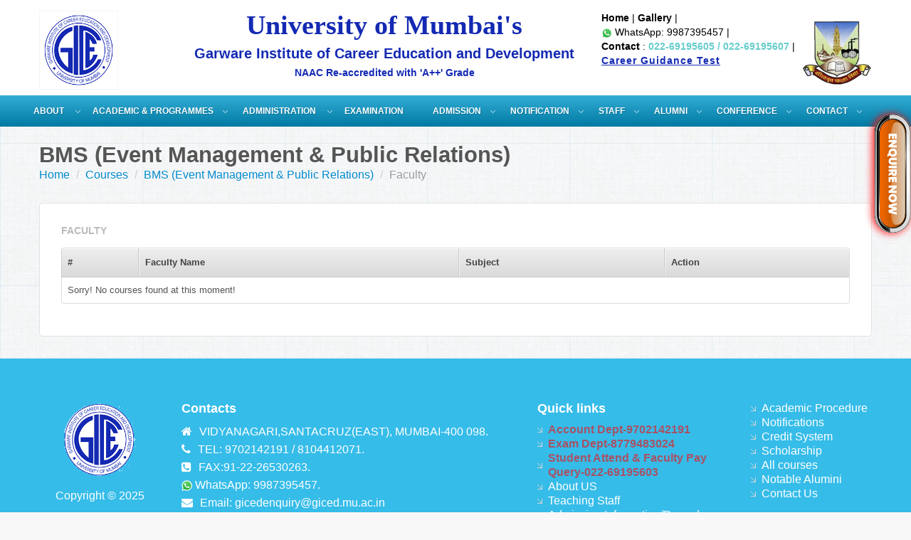

--- FILE ---
content_type: text/html; charset=UTF-8
request_url: https://www.gicededu.co.in/page.php?page=course-faculty-detail&course_id=69
body_size: 13249
content:

<!doctype html>
<html lang="en">


<!--[if IE 7 ]><html class="ie ie7" lang="en"> <![endif]-->
<!--[if IE 8 ]><html class="ie ie8" lang="en"> <![endif]-->
<!--[if IE 9 ]><html class="ie ie9" lang="en"> <![endif]-->
<!--<![endif]--><head>

<!-- Basic Page Needs -->
<meta charset="utf-8">
<meta name="google-site-verification" content="lZ-4iRN-dRxO6ePTlmlkMjZXNp9JKfnzDFFqUuzDGpY" />



<title>Course Faculty Detail - Garware Institute of Career Education and Development </title>
<meta name="description" content="Course Faculty Detail">
<meta name="keywords" content="Course Faculty Detail">


<meta http-equiv="Content-Type" content="text/html; charset=UTF-8"/>
	
<!-- The above 3 meta tags *must* come first in the head; any other head content must come *after* these tags -->
<meta name="author" content="Course Faculty Detail - Garware Institute of Career Education and Development ">

<!-- Favicons-->
<link rel="shortcut icon" href="img/favicon.ico" type="image/x-icon"/>
<link rel="apple-touch-icon" type="image/x-icon" href="img/apple-touch-icon-57x57-precomposed.png">
<link rel="apple-touch-icon" type="image/x-icon" sizes="72x72" href="img/apple-touch-icon-72x72-precomposed.png">
<link rel="apple-touch-icon" type="image/x-icon" sizes="114x114" href="img/apple-touch-icon-114x114-precomposed.png">
<link rel="apple-touch-icon" type="image/x-icon" sizes="144x144" href="img/apple-touch-icon-144x144-precomposed.png">

<!-- Mobile Specific Metas -->
<meta name="viewport" content="width=device-width, initial-scale=1.0">

<!-- CSS -->
<link href="css/bootstrap.css" rel="stylesheet">
<link href="css/bootstrap-responsive.css" rel="stylesheet">
<link href="css/megamenu.css" rel="stylesheet">
<link href="css/style.css" rel="stylesheet">
<link href="css/custom.css" rel="stylesheet">
<link href="font-awesome/css/font-awesome.css" rel="stylesheet">
<link href="css/bootstrap-datetimepicker.min.css" rel="stylesheet">
<link rel="stylesheet" href="js/fancybox/source/jquery.fancybox.css?v=2.1.4">

<!--[if lt IE 9]>
<script src="http://html5shim.googlecode.com/svn/trunk/html5.js"></script>
<![endif]-->

<!-- Jquery -->
<script src="js/jquery.js"></script>

<!-- Support media queries for IE8 -->
<script src="js/respond.min.js"></script>

<!-- HTML5 and CSS3-in older browsers-->
<script src="js/modernizr.custom.17475.js"></script>

<!--[if IE 7]>
  <link rel="stylesheet" href="font-awesome/css/font-awesome-ie7.min.css">
<![endif]-->
<!-- Global site tag (gtag.js) - Google Analytics -->
<script async src="https://www.googletagmanager.com/gtag/js?id=UA-133913048-1"></script>
<script>
  window.dataLayer = window.dataLayer || [];
  function gtag(){dataLayer.push(arguments);}
  gtag('js', new Date());

  gtag('config', 'UA-133913048-1');
</script>

<script>
  (function(i,s,o,g,r,a,m){i['GoogleAnalyticsObject']=r;i[r]=i[r]||function(){
  (i[r].q=i[r].q||[]).push(arguments)},i[r].l=1*new Date();a=s.createElement(o),
  m=s.getElementsByTagName(o)[0];a.async=1;a.src=g;m.parentNode.insertBefore(a,m)
  })(window,document,'script','https://www.google-analytics.com/analytics.js','ga');

  ga('create', 'UA-63539687-9', 'auto');
  ga('send', 'pageview');

</script>
<!-- <script type='text/javascript' data-cfasync='false'>window.purechatApi = { l: [], t: [], on: function () { this.l.push(arguments); } }; (function () { var done = false; var script = document.createElement('script'); script.async = true; script.type = 'text/javascript'; script.src = 'https://app.purechat.com/VisitorWidget/WidgetScript'; document.getElementsByTagName('HEAD').item(0).appendChild(script); script.onreadystatechange = script.onload = function (e) { if (!done && (!this.readyState || this.readyState == 'loaded' || this.readyState == 'complete')) { var w = new PCWidget({c: 'a59aa866-7705-43b3-9c10-6e6ee712c032', f: true }); done = true; } }; })();</script> -->



<!--<script type="text/javascript"> var s=document.createElement("script"); s.type="text/javascript"; s.async=true; s.src="https://niaa.nopaperforms.com/npfchtbtscpt.js?t="+Math.round((new Date()).getTime() / 1000)+"&w=UGRISlRjYU1wOFpsalpUdmE5NkFiTEhZTEtpZkNxY2dtRFFwb2c9PQ=="; document.body.appendChild(s); </script>-->
</head>



<!--[if !IE]><!--><script>if(/*@cc_on!@*/false){document.documentElement.className+=' ie10';}</script><!--<![endif]--> <!-- Border radius fixed IE10-->


<header>
<!--	<div class="npf_chatbots" data-w="UGRISlRjYU1wOFpsalpUdmE5NkFiTEhZTEtpZkNxY2dtRFFwb2c9PQ==" style="display:none;"></div>-->
<div class="container">
   	  <div class="row">
			<div class="span2" id="logo">
				<a href="index.php"><img src="images/slides/garwarelogo.jpg" alt="Logo"></a>
				
			</div>
			<div class="span6">
					
					<!--<h5 font size="4" face="arial" align="center" ><img  width="412"  style="margin-left=56px" border="0"   class="defaultimg" alt="" src="images/slides/clg-name.PNG"></h5>-->
					<h1 font size="4" face="arial" class="top_heading" align="center" style="font-family: Old English Text MT;color:#142ab3;">University of Mumbai's</h1>
					
					<h4 font size="4" color="909090" face="arial" align="center" style="color:#142ab3;font-size:20px;">Garware Institute of Career Education and Development
				</h4>
<h5 font size="4" face="arial" align="center" style="color:#142ab3;">NAAC Re-accredited with 'A++' Grade</h5>
					
			</div>
			<!--<div class="span4 pull-right">

				<div id="menu-top">
					<ul class="top_ul">
						<li><a href="index.php" title="Home">Home</a> | </li>
						<li><a href="page.php?page=videos" title="News and Events">News &amp; Events</a> | </li>
						<li><a href="page.php?page=contact" title="Contact">Contact</a></li>
						 
			
					</ul>
				</div>
			
				<div id="phone" class="hidden-phone">
					<strong>022 26530258 /59 / 63</strong>
                                         
				</div>
			
				<div class="span1 logo-head-2 mobile-logo" id="logo" style="margin: 0px !important;">
					<a href="index.php"><img src="images/slides/mu_logo.jpg" alt=""></a>
				</div>
			</div>
			
        <div>
		

        </div>
        </div>-->
        <div class="pull-right" style="width:380px;">
				<div class="">
				<div id="menu-top" style="margin-right:0px">
					<ul class="top_ul">
						<li><a href="index.php" title="Home">Home</a> | </li>
						<li><a href="page.php?page=videos" title="News and Events">Gallery</a> | </li> <br/>
						
						 <li><img src="img/whatsapp.png" style="height:15px;" /> WhatsApp: 9987395457 |</li>
						 <!-- title="Contact"           >Contact</a> : <strong style="color: #66cccc;">022-69195605 / <br> 022-69195607 / </strong> | </li> <br>-->
						 
						                        
						<li><a href="page.php?page=contact" title="Contact"           >Contact</a> : <strong style="color: #66cccc;">022-69195605 /  022-69195607 </strong> | </li> <br>
					
                      <!-- 8104412071 / 9702142191-->
                                                
                        <li><a href="https://testopc.mu.ac.in/mu-build/#/home" title="Career Guidance Test" target="_blank" style="font-weight: 800; color:#142ab3;text-decoration: underline;letter-spacing: 1px;">Career Guidance Test</a> </li>
                                                

					</ul>
				</div>
				</div>			
		
			<div class="" style="padding-top:10px;    margin-top: -75px; width:150px; float:right;">			
					<a href="index.php"><img class="mu_logo" src="images/slides/mu_logo.jpg" alt="" style="width:110px; float:right"></a>
	
			</div>
		</span>
			
        <div>
		

        </div><!-- End span8-->
        </div><!-- End row-->
    </div><!-- End container-->
</header><!-- End Header-->

 
<body>
	
<!-- new page code -->
<script type="text/javascript"> var npf_d='https://gicededu.nopaperforms.com'; var npf_c='228'; var npf_m='1'; var s=document.createElement("script"); s.type="text/javascript"; s.async=true; s.src="https://track.nopaperforms.com/js/track.js"; document.body.appendChild(s); </script>
<!-- new page code -->



<nav>
<div class="megamenu_container">
<a id="megamenu-button-mobile" href="#">Menu</a><!-- Menu button responsive-->
    
	<!-- Begin Mega Menu Container -->
	<ul class="megamenu">
		<!-- Begin Mega Menu -->
		
	
		
		<li><a href="javascript:void(0)" class="drop-down">About </a>
		<!-- Begin Item -->
		<div class="drop-down-container ">
        
			<div class="row">
            
				<div class="span3">
                	<h4>Quick links</h4>
					<ul class="list-menu">
						
						<li><a href="page.php?page=goal-objective" title="Goal Objective">Vision</a></li>
                       <li><a href="page.php?page=mission" title="Mission ">Mission </a></li>
						<li><a href="page.php?page=founder" title="Founder">Founder &amp; Genesis</a></li>	
						<li><a href="page.php?page=how-giced-different" title="How is GICED">How is GICED Different From Other Career &amp; Management Institute..</a></li>
<li><a href="page.php?page=collaborations" title="Other Collaborations">Other Collaborations</a></li>

				</div>
                
                    <div class="span9">
                        <ul class="tabs">
                            <li><a class="active" href="#section-1">Management Desk</a></li>
                            <li><a href="#section-2">History</a></li>
                        </ul>
                        
                        <ul class="tabs-content">
                        
                            <li class="active" id="section-1">
                            <div class="row manag-menu">
                            
                              <!--  <div class="span3">
                                    <p><img src="images/slides/SuhasPednekar.jpg" style="width:100px; height:100px;border: 1px solid #fff;"></p>
                                    <h5>	 Prof. Suhas Pednekar <em style="color: #0f91bd;font-weight: 800;">Hon'ble Vice Chancellor</em></h5>
				<p>University of Mumbai,<br> Fort, Mumbai-400 032<br>	vc@fort.mu.ac.in<br>22656789, 22650403<br><br></p>
								<br>
                                    <p class="menu_read_button">
<!--<a href="#" class="button_red_small" title="vice chacellor">Read more</a>-->
<!--
<a href="page.php?page=vice-chacellor" class="button_red_small" title="vice chacellor">Read more</a>
</p>
                                </div>
                                
                                <div class="span3">
                                    <p><img src="images/slides/NRG_3883.JPG" style="width:100px; height:100px;border: 1px solid #fff;" alt=""></p>
										<h5>Dr. Shivram S. Garje <em style="color: #0f91bd;font-weight: 800;">I/C Director of GICED</em></h5>	
										<p>
										director@giced.mu.ac.in<br>
										022-26530267</p>
                                    <p class="menu_read_button"><a href="page.php?page=chairman-managing-director" class="button_red_small" title="chairman managing director" style="margin-top: 81px;">Read more</a></p>
                                </div>
                                
                                <div class="span3">
                                    <p><img src="img/DSC_8901.JPG" class="img-rounded shadow" style="width:100px; height:100px;border: 1px solid #fff;"alt=""></p>
                                    <h5>Ms. Shilpa Borkar <em style="color: #0f91bd;font-weight: 800;">&nbsp;&nbsp;</em></h5>
<p>shilpa.borkar@gmail.com
										</p>
                                    <p> Placement Officer</p>
									<br><br><br><div style="height:8px"></div>
                                    <p class="menu_read_button"><a href="page.php?page=staff" class="button_red_small" title="staff">Read more</a></p>
                                </div>
                                
                               -->
                               
                               
                               
                               <div class="span3"> 
			                  	   <p><img src="admin/uploads/download.jpg" style="width:100px; height:100px;border: 1px solid #fff;"></p>
                                    <h5>Dr. Ravindra Kulkarni<em style="color: #0f91bd;font-weight: 800;">Hon’ble Vice Chancellor</em></h5>
				<p>University of Mumbai,<br>
Fort, Mumbai-400 032<br>	vc@fort.mu.ac.in<br>22656789, 22650403<br><br></p>
								<br>
                                    <p class="menu_read_button">
<!--<a href="#" class="button_red_small" title="vice chacellor">Read more</a>-->

<a href="page.php?page=vice-chacellor" class="button_red_small" title="vice chacellor">Read more</a>
</p> 
			                  	    </div>
			                  	    <div class="span3"> 
			                  	   <p><img src="admin/uploads/photo.jpg" style="width:100px; height:100px;border: 1px solid #fff;"></p>
                                    <h5>Dr. Keyurkumar M. Nayak<em style="color: #0f91bd;font-weight: 800;">Director of GICED</em></h5>
				<p><br>	director@giced.mu.ac.in<br>022-69195601<br><br></p>
								<br>
                                    <p class="menu_read_button">
<!--<a href="#" class="button_red_small" title="vice chacellor">Read more</a>-->

<a href="page.php?page=chairman-managing-director" class="button_red_small" title="vice chacellor">Read more</a>
</p> 
			                  	    </div>
			                  	    <div class="span3"> 
			                  	   <p><img src="admin/uploads/DSC_8901.jpg" style="width:100px; height:100px;border: 1px solid #fff;"></p>
                                    <h5>Ms. Shilpa Borkar<em style="color: #0f91bd;font-weight: 800;">Placement Officer</em></h5>
				<p><br>	shilpa.borkar@gmail.com<br><br><br></p>
								<br>
                                    <p class="menu_read_button">
<!--<a href="#" class="button_red_small" title="vice chacellor">Read more</a>-->

<a href="page.php?page=staff" class="button_red_small" title="vice chacellor">Read more</a>
</p> 
			                  	    </div>
			                  	                                   
                               
                                   
                                
                            </div><!-- End row -->
                            </li>
                            
                            <li id="section-2">
							
                            <p class="lead headline-quote "><i>Education is our passport to the future for tomorrow belongs to the people who prepare for it today
											</i></p>
                            <hr>
                            
                            <div class="row">
                            
                                <div class="span9 history-banner">
                                	<img src="img/history_banner.jpg" class="span4 history-banner" style="height:190px;"  id="history-banner1"/>
                                	<img src="img/clgimg.jpg" class="span4 history-banner" id="history-banner2" />
									
									<div class="span4">
										
										<p style="font-size: 15px;"><strong>The Garware Institute of Career Education and Development (GICED)</strong> was founded by the University of Mumbai in 1984 through joint efforts of <strong>Padmabhushan Shri Abasaheb Garware</strong> and  <strong>Prof. Ram Joshi</strong> then Vice Chancellor of University of Mumbai with a vision of conducting various vocational and career oriented courses.</p>
									</div>
									
									
                                </div>
                                
                               
                                
                            </div><!-- End row -->
                            </li>
                            
                        </ul><!-- End tabs-->
                    </div><!-- End span9 -->

			</div><!-- End row -->
		</div><!-- End Item Container -->
		</li><!-- End Item -->
        
		
			<li><a href="javascript:void(0)" class="drop-down">Academic &amp; Programmes</a>
		<!-- Begin Item -->
		<div class="drop-down-container ">


			<!-- End row -->           
			<div class="row">
			<div class="span5">
			<h5><a href="#"><i class="icon-book"></i>Academic Programmes</a></h5>
			<style>
			    .courseprompt{
			        color:#fff !important;
			        font-weight:500;
			        text-decoration:none;
			    }
			    .courseprompt:hover{
			        color:#12b0e6 !important;
			    }
			    .course_group:has(.courseprompt:hover){
			        .accordion-body{
			            height:100% !important;
			    }
			    }
			</style>
			<div class="accordion" id="accordion2">
            <div class="accordion-group course_group" style="border:0 !important;"><div class="accordion-heading"><a class="accordion-toggle courseprompt" data-toggle="collapse" data-parent="#accordion2" href="#collapse6">Bachelors (Degree Courses)</a></div><div id="collapse6" class="accordion-body collapse"><div class="accordion-inner"><ul class="list_4"  id="course_6"><li><a href="page.php?page=course-detail&course_id=21" title="BMS (Retail Management)">BMS (Retail Management)</a></li>  <li><a href="page.php?page=course-detail&course_id=22" title="BMS (Travel &amp; Tourism Management)">BMS (Travel &amp; Tourism Management)</a></li>  <li><a href="page.php?page=course-detail&course_id=38" title="Bachelor of Sports Management">Bachelor of Sports Management</a></li>  <li><a href="page.php?page=course-detail&course_id=42" title="B.Sc. (Biomedical Instrumentation) Ordinance No. 6390">B.Sc. (Biomedical Instrumentation) Ordinance No. 6390</a></li>  <li><a href="page.php?page=course-detail&course_id=43" title="BMS (Capital Markets) Ordinance No. 6392">BMS (Capital Markets) Ordinance No. 6392</a></li>  <li><a href="page.php?page=course-detail&course_id=45" title="B.A. (Multimedia Animation) Ordinance No. 6384">B.A. (Multimedia Animation) Ordinance No. 6384</a></li>  <li><a href="page.php?page=course-detail&course_id=46" title="B.A. (Multimedia- Screen Writing) Ordinance No. 6382">B.A. (Multimedia- Screen Writing) Ordinance No. 6382</a></li>  <li><a href="page.php?page=course-detail&course_id=47" title="B.A. (Multimedia- Visual Effects) Ordinance No. 6386">B.A. (Multimedia- Visual Effects) Ordinance No. 6386</a></li>  <li><a href="page.php?page=course-detail&course_id=48" title="B.A. (Multimedia- Film Production &amp; Management) Ordinance No. 6400">B.A. (Multimedia- Film Production &amp; Management) Ordinance No. 6400</a></li>  <li><a href="page.php?page=course-detail&course_id=49" title="B.Sc. (Aeronautics)">B.Sc. (Aeronautics)</a></li>  <li><a href="page.php?page=course-detail&course_id=51" title="BID (Interior Design) Ordinance No. 6380">BID (Interior Design) Ordinance No. 6380</a></li>  <li><a href="page.php?page=course-detail&course_id=52" title="B.A. (Multimedia- Film Art) Ordinance No. 6388">B.A. (Multimedia- Film Art) Ordinance No. 6388</a></li>  <li><a href="page.php?page=course-detail&course_id=69" title="BMS (Event Management &amp; Public Relations)">BMS (Event Management &amp; Public Relations)</a></li>  <li><a href="page.php?page=course-detail&course_id=74" title="BMS (Customs Clearance &amp; Freight Forwarding)">BMS (Customs Clearance &amp; Freight Forwarding)</a></li>  <li><a href="page.php?page=course-detail&course_id=75" title="B.A. (Advertising Communication Design)">B.A. (Advertising Communication Design)</a></li>  <li><a href="page.php?page=course-detail&course_id=80" title="B.Des. (Fashion Designing)">B.Des. (Fashion Designing)</a></li>  <li><a href="page.php?page=course-detail&course_id=81" title="B.Des. (Textile Designing)">B.Des. (Textile Designing)</a></li>  <li><a href="page.php?page=course-detail&course_id=89" title="B.Sc. (Paint Technology)">B.Sc. (Paint Technology)</a></li>  <li><a href="page.php?page=course-detail&course_id=90" title="B.Sc. (Psychological Health and Behavioural Science)">B.Sc. (Psychological Health and Behavioural Science)</a></li>  <li><a href="page.php?page=course-detail&course_id=92" title="Bachelor of Sports Science (BSS)">Bachelor of Sports Science (BSS)</a></li>  <li><a href="page.php?page=course-detail&course_id=95" title="B.Sc. Artificial Intelligence &amp; Machine Learning">B.Sc. Artificial Intelligence &amp; Machine Learning</a></li>  </ul></div></div></div><div class="accordion-group course_group" style="border:0 !important;"><div class="accordion-heading"><a class="accordion-toggle courseprompt" data-toggle="collapse" data-parent="#accordion2" href="#collapse7">Masters (Degree Courses)</a></div><div id="collapse7" class="accordion-body collapse"><div class="accordion-inner"><ul class="list_4"  id="course_7"><li><a href="page.php?page=course-detail&course_id=11" title="M.Com. (Agri-Business &amp; Rural Management">M.Com. (Agri-Business &amp; Rural Management</a></li>  <li><a href="page.php?page=course-detail&course_id=18" title="MMS (Management)">MMS (Management)</a></li>  <li><a href="page.php?page=course-detail&course_id=19" title="Master in Interior Design (MID)">Master in Interior Design (MID)</a></li>  <li><a href="page.php?page=course-detail&course_id=39" title="Master of Sports Management (Ordinance No. 6326)">Master of Sports Management (Ordinance No. 6326)</a></li>  <li><a href="page.php?page=course-detail&course_id=53" title="Masters of Tourism &amp; Travel Management Ordinance No. 6372">Masters of Tourism &amp; Travel Management Ordinance No. 6372</a></li>  <li><a href="page.php?page=course-detail&course_id=55" title="MMS (Global Financial Markets)">MMS (Global Financial Markets)</a></li>  <li><a href="page.php?page=course-detail&course_id=56" title="MMS (Financial Technology)">MMS (Financial Technology)</a></li>  <li><a href="page.php?page=course-detail&course_id=59" title="M.Sc. (Sustainable Development and Environment Management)">M.Sc. (Sustainable Development and Environment Management)</a></li>  <li><a href="page.php?page=course-detail&course_id=63" title="M.Sc. (Paint Technology) Ordinance No. 6368">M.Sc. (Paint Technology) Ordinance No. 6368</a></li>  <li><a href="page.php?page=course-detail&course_id=70" title="MMS (Event Management &amp; Public Relations)">MMS (Event Management &amp; Public Relations)</a></li>  <li><a href="page.php?page=course-detail&course_id=82" title="Master of Fashion Management">Master of Fashion Management</a></li>  <li><a href="page.php?page=course-detail&course_id=93" title="Master of Sports Science (MSS)">Master of Sports Science (MSS)</a></li>  <li><a href="page.php?page=course-detail&course_id=96" title="M.A. (Disaster, Fire &amp; Industrial Safety Management)">M.A. (Disaster, Fire &amp; Industrial Safety Management)</a></li>  <li><a href="page.php?page=course-detail&course_id=97" title="M.Sc. (Biomedical Instrumentation)">M.Sc. (Biomedical Instrumentation)</a></li>  </ul></div></div></div><div class="accordion-group course_group" style="border:0 !important;"><div class="accordion-heading"><a class="accordion-toggle courseprompt" data-toggle="collapse" data-parent="#accordion2" href="#collapse17">NEP Credit-Based Courses</a></div><div id="collapse17" class="accordion-body collapse"><div class="accordion-inner"><ul class="list_4"  id="course_17"><li><a href="https://hunarho.com/programs/be-a-certified-wealth-manager/">Be a Certified Wealth Manager</a></li>  <li><a href="https://hunarho.com/programs/certified-retail-banker/">Certified Retail Banker</a></li>  <li><a href="https://hunarho.com/programs/nism-series-v-a-mutual-fund-distributors-certification/">NISM Series VA Mutual Fund Distributors Certification</a></li>  <li><a href="https://hunarho.com/programs/introduction-to-data-science/">Introduction to Data Science</a></li>  <li><a href="https://hunarho.com/programs/data-science-using-python/">Data Science using Python</a></li>  <li><a href="https://hunarho.com/programs/core-python-programming/">Core Python Programming</a></li>  </ul></div></div></div><div class="accordion-group course_group" style="border:0 !important;"><div class="accordion-heading"><a class="accordion-toggle courseprompt" data-toggle="collapse" data-parent="#accordion2" href="#collapse3">Post Graduate Diploma Courses(Full Time)</a></div><div id="collapse3" class="accordion-body collapse"><div class="accordion-inner"><ul class="list_4"  id="course_3"><li><a href="page.php?page=course-detail&course_id=14" title="Post Graduate Diploma In Practical Film Making (PGDPFM) Ordinance No. 5858">Post Graduate Diploma In Practical Film Making (PGDPFM) Ordinance No. 5858</a></li>  <li><a href="page.php?page=course-detail&course_id=15" title="Post Graduate Diploma in Hospital Administration (PGDHA) Ordinance No. 5589">Post Graduate Diploma in Hospital Administration (PGDHA) Ordinance No. 5589</a></li>  <li><a href="page.php?page=course-detail&course_id=16" title="Post Graduate Diploma In Information Technology (PGDIT) Ordinance No. 5595">Post Graduate Diploma In Information Technology (PGDIT) Ordinance No. 5595</a></li>  <li><a href="page.php?page=course-detail&course_id=23" title="Post Graduate Diploma In Advertising &amp; Media (PGDAM) Ordinance No. 5917">Post Graduate Diploma In Advertising &amp; Media (PGDAM) Ordinance No. 5917</a></li>  <li><a href="page.php?page=course-detail&course_id=25" title="Post Graduate Diploma In Mass Media And Journalism-English (PGDMMJE) Ordinance No. 3571">Post Graduate Diploma In Mass Media And Journalism-English (PGDMMJE) Ordinance No. 3571</a></li>  <li><a href="page.php?page=course-detail&course_id=26" title="Post Graduate Diploma In Mass Media And Journalism-Hindi (PGDMMJH) Ordinance No. 3571">Post Graduate Diploma In Mass Media And Journalism-Hindi (PGDMMJH) Ordinance No. 3571</a></li>  <li><a href="page.php?page=course-detail&course_id=27" title="Post Graduate Diploma In Hospital Management &amp; Health Care (PGDHM&amp;HC) Ordinance No. 5454">Post Graduate Diploma In Hospital Management &amp; Health Care (PGDHM&amp;HC) Ordinance No. 5454</a></li>  <li><a href="page.php?page=course-detail&course_id=28" title="Post Graduate Diploma In Logistics &amp; Supply Chain Management (PGDLSCM) Ordinance No. 5740">Post Graduate Diploma In Logistics &amp; Supply Chain Management (PGDLSCM) Ordinance No. 5740</a></li>  <li><a href="page.php?page=course-detail&course_id=29" title="Post Graduate Diploma In Media Management-Marathi (PGDMMM) Ordinance No. 3571">Post Graduate Diploma In Media Management-Marathi (PGDMMM) Ordinance No. 3571</a></li>  <li><a href="page.php?page=course-detail&course_id=32" title="Post Graduate Diploma In Custom Clearance &amp; Freight Forwarding (PGDCC&amp;FF)">Post Graduate Diploma In Custom Clearance &amp; Freight Forwarding (PGDCC&amp;FF)</a></li>  <li><a href="page.php?page=course-detail&course_id=64" title="Post Graduate Diploma In Disaster, Fire and Industrial Safety Management (PGDDFISM)">Post Graduate Diploma In Disaster, Fire and Industrial Safety Management (PGDDFISM)</a></li>  <li><a href="page.php?page=course-detail&course_id=73" title="Post Graduate Diploma In Business Management (PGDBM) Ordinance No. 5919">Post Graduate Diploma In Business Management (PGDBM) Ordinance No. 5919</a></li>  <li><a href="page.php?page=course-detail&course_id=79" title="Post Graduate Diploma In Social Communication Media (PGDSCM)">Post Graduate Diploma In Social Communication Media (PGDSCM)</a></li>  <li><a href="page.php?page=course-detail&course_id=91" title="Post Graduate Diploma in Cyber Security (PGDCS)">Post Graduate Diploma in Cyber Security (PGDCS)</a></li>  <li><a href="page.php?page=course-detail&course_id=110" title="Post Graduate Diploma in Predictive Analytics">Post Graduate Diploma in Predictive Analytics</a></li>  </ul></div></div></div><div class="accordion-group course_group" style="border:0 !important;"><div class="accordion-heading"><a class="accordion-toggle courseprompt" data-toggle="collapse" data-parent="#accordion2" href="#collapse10">Short Term Courses</a></div><div id="collapse10" class="accordion-body collapse"><div class="accordion-inner"><ul class="list_4"  id="course_10"><li><a href="page.php?page=course-detail&course_id=33" title="Fitness Training">Fitness Training</a></li>  <li><a href="page.php?page=course-detail&course_id=60" title="Fitness Nutrition">Fitness Nutrition</a></li>  <li><a href="page.php?page=course-detail&course_id=78" title="Medical Representative Management">Medical Representative Management</a></li>  <li><a href="page.php?page=course-detail&course_id=84" title="YOGA">YOGA</a></li>  <li><a href="page.php?page=course-detail&course_id=85" title="Suspension Training">Suspension Training</a></li>  <li><a href="page.php?page=course-detail&course_id=86" title="Functional Training">Functional Training</a></li>  <li><a href="page.php?page=course-detail&course_id=87" title="Olympic Lifting">Olympic Lifting</a></li>  </ul></div></div></div><a href='irm-mumbai-university-global-enterprise-risk-management-2-credit-course.php' class='accordion-toggle courseprompt' style='padding: 15px;' >IRM's Global Level 1 Enterprise Risk Management Virtual Course</a>			</div>
				 <script>
           $(document).on('show','.accordion', function (e) {
         //$('.accordion-heading i').toggleClass(' ');
         $(e.target).prev('.accordion-heading').addClass('accordion-opened');
    });
    
    $(document).on('hide','.accordion', function (e) {
        $(this).find('.accordion-heading').not($(e.target)).removeClass('accordion-opened');
        //$('.accordion-heading i').toggleClass('fa-chevron-right fa-chevron-down');
    });
      </script>
                </div>
										<div class="span3">
							<h5><a href="page.php?page=all-faculty"><i class="icon-book"></i>Teaching Staff</a></h5>
							<p>Teaching Staff Of Garware Institute Of Career Education And Development (GICED) Members</p>
							<p><a href="page.php?page=visiting-faculty" class="button_red_small">Read more</a></p>
						</div>
											
				
				<div class="span4">
				<h5><a href="page.php?page=course-cordinator"><i class="icon-book"></i>Course Co-Ordinators</a></h5>
							  <div id="myCarousel" class="carousel slide carousel-fade" data-interval="2000" data-ride="carousel" style="height:200px; border:1px solid; background:none !important">
								<!-- Carousel indicators -->
								
								<!-- Wrapper for carousel items -->
								<div class="carousel-inner" style="height:200px">
																	<div class="active item">
										<img src="uploads/cordinators/2/thumb/cord_120593986.jpg" alt="Dr. Aleem Ansari" style="height:110px;">
										<div class="carousel-caption">
										  <p>Dr. Aleem Ansari</p>
										  <div style="height:26px; overflow:hidden;">B.Sc. Paint Technology &amp; M.Sc. Paint Technology</div>
										<p><a href="page.php?page=course-cordinator-detail&cord_id=2" class="button_red_small">Read more</a></p>
										</div>
									</div>
								
								
																	<div class=" item">
										<img src="uploads/cordinators/6/thumb/cord_55044785.jpg" alt="MRS.KISHORI TELVEKAR" style="height:110px;">
										<div class="carousel-caption">
										  <p>MRS.KISHORI TELVEKAR</p>
										  <div style="height:26px; overflow:hidden;">PG Diploma In Information Technology</div>
										<p><a href="page.php?page=course-cordinator-detail&cord_id=6" class="button_red_small">Read more</a></p>
										</div>
									</div>
								
								
																	<div class=" item">
										<img src="uploads/cordinators/8/thumb/cord_12792403.jpg" alt="Mrs. Anita Chandrasekhar" style="height:110px;">
										<div class="carousel-caption">
										  <p>Mrs. Anita Chandrasekhar</p>
										  <div style="height:26px; overflow:hidden;">BMS (Tourism &amp; Travel Industry Management) AND Master Of Tourism &amp; Travel Management</div>
										<p><a href="page.php?page=course-cordinator-detail&cord_id=8" class="button_red_small">Read more</a></p>
										</div>
									</div>
								
								
																	<div class=" item">
										<img src="uploads/cordinators/13/thumb/cord_27971983.jpg" alt="SHEKHAR SARTANDEL" style="height:110px;">
										<div class="carousel-caption">
										  <p>SHEKHAR SARTANDEL</p>
										  <div style="height:26px; overflow:hidden;">PG Diploma In Practical Film Making</div>
										<p><a href="page.php?page=course-cordinator-detail&cord_id=13" class="button_red_small">Read more</a></p>
										</div>
									</div>
								
								
																	<div class=" item">
										<img src="uploads/cordinators/14/thumb/cord_97765163.jpg" alt="Mrs.Kanishka K. Goraksha" style="height:110px;">
										<div class="carousel-caption">
										  <p>Mrs.Kanishka K. Goraksha</p>
										  <div style="height:26px; overflow:hidden;">M.Sc. (Sustainable Development &amp; Environment Management) AND PG Diploma In Pharma Management</div>
										<p><a href="page.php?page=course-cordinator-detail&cord_id=14" class="button_red_small">Read more</a></p>
										</div>
									</div>
								
								
																	<div class=" item">
										<img src="uploads/cordinators/16/thumb/cord_105661333.jpg" alt="Dr. SYED MOHAMMED SALMAN" style="height:110px;">
										<div class="carousel-caption">
										  <p>Dr. SYED MOHAMMED SALMAN</p>
										  <div style="height:26px; overflow:hidden;">PG Diploma In Mass Media &amp; Journalism (Hindi)</div>
										<p><a href="page.php?page=course-cordinator-detail&cord_id=16" class="button_red_small">Read more</a></p>
										</div>
									</div>
								
								
																	<div class=" item">
										<img src="uploads/cordinators/20/thumb/cord_35427866.jpg" alt="SHUBHRA NAYAK" style="height:110px;">
										<div class="carousel-caption">
										  <p>SHUBHRA NAYAK</p>
										  <div style="height:26px; overflow:hidden;">BMS (Retail Management)</div>
										<p><a href="page.php?page=course-cordinator-detail&cord_id=20" class="button_red_small">Read more</a></p>
										</div>
									</div>
								
								
																	<div class=" item">
										<img src="uploads/cordinators/24/thumb/cord_80307008.jpg" alt="Mr. Prakash Khatri" style="height:110px;">
										<div class="carousel-caption">
										  <p>Mr. Prakash Khatri</p>
										  <div style="height:26px; overflow:hidden;">UG Diploma In Custom Clearance &amp; Freight Forwarding, PG Diploma In Logistics &amp; Supply Chain Management, BMS (Customs Clearance, Freight Forwarding &amp; Logistics) AND PG Diploma In Customs Clearance &amp; Freight Forwarding</div>
										<p><a href="page.php?page=course-cordinator-detail&cord_id=24" class="button_red_small">Read more</a></p>
										</div>
									</div>
								
								
																	<div class=" item">
										<img src="uploads/cordinators/25/thumb/cord_108080335.jpg" alt="Dr. Nirmala P. Barse" style="height:110px;">
										<div class="carousel-caption">
										  <p>Dr. Nirmala P. Barse</p>
										  <div style="height:26px; overflow:hidden;">PG Diploma In Hospital Management &amp; Health Care AND PG Diploma In Hospital Administration</div>
										<p><a href="page.php?page=course-cordinator-detail&cord_id=25" class="button_red_small">Read more</a></p>
										</div>
									</div>
								
								
																	<div class=" item">
										<img src="uploads/cordinators/27/thumb/cord_94967623.jfif" alt="Dr. Sunder Rajdeep" style="height:110px;">
										<div class="carousel-caption">
										  <p>Dr. Sunder Rajdeep</p>
										  <div style="height:26px; overflow:hidden;">PG Diploma In Advertising &amp; Media (Part Time)</div>
										<p><a href="page.php?page=course-cordinator-detail&cord_id=27" class="button_red_small">Read more</a></p>
										</div>
									</div>
								
								
																	<div class=" item">
										<img src="uploads/cordinators/33/thumb/cord_66241959.jpg" alt="MANJUSHA SUNIL" style="height:110px;">
										<div class="carousel-caption">
										  <p>MANJUSHA SUNIL</p>
										  <div style="height:26px; overflow:hidden;">Under Graduate Diploma In Tour Management</div>
										<p><a href="page.php?page=course-cordinator-detail&cord_id=33" class="button_red_small">Read more</a></p>
										</div>
									</div>
								
								
																	<div class=" item">
										<img src="uploads/cordinators/41/thumb/cord_28970571.jpg" alt="Dr. Harshada Mulay" style="height:110px;">
										<div class="carousel-caption">
										  <p>Dr. Harshada Mulay</p>
										  <div style="height:26px; overflow:hidden;">M.A. Emotional Intelligence &amp; Life Coaching AND M.A. Emotional Intelligence &amp; Human Relations</div>
										<p><a href="page.php?page=course-cordinator-detail&cord_id=41" class="button_red_small">Read more</a></p>
										</div>
									</div>
								
								
																	<div class=" item">
										<img src="uploads/cordinators/52/thumb/cord_39096833.jpg" alt="Mr. Shekhar V. Chandratre" style="height:110px;">
										<div class="carousel-caption">
										  <p>Mr. Shekhar V. Chandratre</p>
										  <div style="height:26px; overflow:hidden;">Post Graduate Diploma In Disaster, Fire &amp; Industrial Safety Management</div>
										<p><a href="page.php?page=course-cordinator-detail&cord_id=52" class="button_red_small">Read more</a></p>
										</div>
									</div>
								
								
																	<div class=" item">
										<img src="uploads/cordinators/56/thumb/cord_44342858.JPG" alt="Mrs. Avanti Desai" style="height:110px;">
										<div class="carousel-caption">
										  <p>Mrs. Avanti Desai</p>
										  <div style="height:26px; overflow:hidden;">Bachelor of Sports Management (BSM)</div>
										<p><a href="page.php?page=course-cordinator-detail&cord_id=56" class="button_red_small">Read more</a></p>
										</div>
									</div>
								
								
																	<div class=" item">
										<img src="uploads/cordinators/57/thumb/cord_89822432.jpg" alt="Mrs. Namrata Kadu" style="height:110px;">
										<div class="carousel-caption">
										  <p>Mrs. Namrata Kadu</p>
										  <div style="height:26px; overflow:hidden;">PG Diploma In Media Management (Marathi)</div>
										<p><a href="page.php?page=course-cordinator-detail&cord_id=57" class="button_red_small">Read more</a></p>
										</div>
									</div>
								
								
																	<div class=" item">
										<img src="uploads/cordinators/59/thumb/cord_40299664.jpg" alt="Mrs. Vasudha K. Surve" style="height:110px;">
										<div class="carousel-caption">
										  <p>Mrs. Vasudha K. Surve</p>
										  <div style="height:26px; overflow:hidden;">BMS (EM&amp;PR), UGDEM &amp; UGDAME</div>
										<p><a href="page.php?page=course-cordinator-detail&cord_id=59" class="button_red_small">Read more</a></p>
										</div>
									</div>
								
								
																	<div class=" item">
										<img src="uploads/cordinators/60/thumb/cord_39669282.jpg" alt="Dr. Santosh Rathod" style="height:110px;">
										<div class="carousel-caption">
										  <p>Dr. Santosh Rathod</p>
										  <div style="height:26px; overflow:hidden;">PG Diploma In Mass Media and Journalism (English)</div>
										<p><a href="page.php?page=course-cordinator-detail&cord_id=60" class="button_red_small">Read more</a></p>
										</div>
									</div>
								
								
																	<div class=" item">
										<img src="uploads/cordinators/61/thumb/cord_36754708.jpg" alt="Dr. Atul Rawal" style="height:110px;">
										<div class="carousel-caption">
										  <p>Dr. Atul Rawal</p>
										  <div style="height:26px; overflow:hidden;">UG Diploma In Foreign Trade Management</div>
										<p><a href="page.php?page=course-cordinator-detail&cord_id=61" class="button_red_small">Read more</a></p>
										</div>
									</div>
								
								
																	<div class=" item">
										<img src="uploads/cordinators/62/thumb/cord_1124885.jpg" alt="Dr. Suresh Maind" style="height:110px;">
										<div class="carousel-caption">
										  <p>Dr. Suresh Maind</p>
										  <div style="height:26px; overflow:hidden;">M.Com. Agri-Business Management</div>
										<p><a href="page.php?page=course-cordinator-detail&cord_id=62" class="button_red_small">Read more</a></p>
										</div>
									</div>
								
								
																	<div class=" item">
										<img src="uploads/cordinators/63/thumb/cord_962579.jpg" alt="Mr. Chandrashekhar Ramrao More" style="height:110px;">
										<div class="carousel-caption">
										  <p>Mr. Chandrashekhar Ramrao More</p>
										  <div style="height:26px; overflow:hidden;">M.Sc. Sustainable Development &amp; Environment Management</div>
										<p><a href="page.php?page=course-cordinator-detail&cord_id=63" class="button_red_small">Read more</a></p>
										</div>
									</div>
								
								
																	<div class=" item">
										<img src="uploads/cordinators/64/thumb/cord_217639.jpg" alt="Mrs. Anuradha Bhotika" style="height:110px;">
										<div class="carousel-caption">
										  <p>Mrs. Anuradha Bhotika</p>
										  <div style="height:26px; overflow:hidden;">B.M.S. Capital Market , PG Diploma In Global Financial Market, PG Diploma In Financial Technology</div>
										<p><a href="page.php?page=course-cordinator-detail&cord_id=64" class="button_red_small">Read more</a></p>
										</div>
									</div>
								
								
																	<div class=" item">
										<img src="uploads/cordinators/66/thumb/cord_89131649.jpg" alt="Ms. Soudaminee Gavankar" style="height:110px;">
										<div class="carousel-caption">
										  <p>Ms. Soudaminee Gavankar</p>
										  <div style="height:26px; overflow:hidden;">B.Des. (Fashion Designing), B.Des. (Textile Designing), PG Diploma In Apparel Merchandising</div>
										<p><a href="page.php?page=course-cordinator-detail&cord_id=66" class="button_red_small">Read more</a></p>
										</div>
									</div>
								
								
																	<div class=" item">
										<img src="uploads/cordinators/67/thumb/cord_89698169.jpg" alt="Mr. Mandar Vijay Joshi" style="height:110px;">
										<div class="carousel-caption">
										  <p>Mr. Mandar Vijay Joshi</p>
										  <div style="height:26px; overflow:hidden;">B.Sc. (Biomedical Instrumentation), B.A. (Psychological Health &amp; Behaviour science)</div>
										<p><a href="page.php?page=course-cordinator-detail&cord_id=67" class="button_red_small">Read more</a></p>
										</div>
									</div>
								
								
																	<div class=" item">
										<img src="uploads/cordinators/71/thumb/cord_19351825.jpg" alt="Mr. Shashikant Prajapati" style="height:110px;">
										<div class="carousel-caption">
										  <p>Mr. Shashikant Prajapati</p>
										  <div style="height:26px; overflow:hidden;">B.Sc. (Aeronautics) ,AME Courses</div>
										<p><a href="page.php?page=course-cordinator-detail&cord_id=71" class="button_red_small">Read more</a></p>
										</div>
									</div>
								
								
																	<div class=" item">
										<img src="uploads/cordinators/72/thumb/cord_9087098.jpg" alt="Mrs. Deepa Makkad" style="height:110px;">
										<div class="carousel-caption">
										  <p>Mrs. Deepa Makkad</p>
										  <div style="height:26px; overflow:hidden;">BSS, MSS, MSM</div>
										<p><a href="page.php?page=course-cordinator-detail&cord_id=72" class="button_red_small">Read more</a></p>
										</div>
									</div>
								
								
																</div>
							     <!-- Controls -->
  <a class="left carousel-control" href="#myCarousel" role="button" data-slide="prev">
    <span class="icon-chevron-left" aria-hidden="true"></span>
   
  </a>
  <a class="right carousel-control" href="#myCarousel" role="button" data-slide="next">
    <span class="icon-chevron-right" aria-hidden="true"></span>
    
  </a>
				</div>
			</div><!-- End row -->				
		</div><!-- End Item Container -->
		</li><!-- End Item -->
          
		<li><a href="javascript:void(0)" class="drop-down">ADMINISTRATION </a>
		<!-- Begin Item -->
		<div class="drop-down-container ">
			<div class="row">            
				<!--<div class="span3">
					<div class="row">
						<div class="span3">
							<h5><a href="all-faculty"><i class="icon-book"></i>Teaching Staff</a></h5>
							<p>Teaching Staff Of Garware Institute Of Career Education And Development (GICED) Members</p>
							<p><a href="all-faculty" class="button_red_small">Read more</a></p>
						</div>
					</div>					
				</div>--->
                                <div class="span3">
				<div class="row">
					<div class="span3 item">
				 						<p><img src="admin/imageadmin/faculty.jpg" /></p>							
					</div>
				</div>
				</div>
				<div class="span9">
					<div class="row">
									             <div class="span3">
							<h5><a href="page.php?page=advisory-comitee"><i class="icon-book"></i>Advisory Committee</a></h5>
							<p>Advisory Committee Of Garware Institute Of Career Education And Development (GICED) Members</p>
							<p><a href="page.php?page=advisory-comitee" class="button_red_small">Read more</a></p>
						
						</div>
			                  	
									             <div class="span3">
							<h5><a href="page.php?page=members-board-managment"><i class="icon-book"></i>Members of Board of Management</a></h5>
							<p>Members Of Board Of Management Of Garware Institute Of Career Education And Development (GICED)</p>
							<p><a href="page.php?page=members-board-managment" class="button_red_small">Read more</a></p>
						
						</div>
			                  	
									             <div class="span3">
							<h5><a href="page.php?page=academic-board-members"><i class="icon-book"></i>Academic Board Members</a></h5>
							<p>Academic Board Members Of Garware Institute Of Career Education And Development (GICED)</p>
							<p><a href="page.php?page=academic-board-members" class="button_red_small">Read more</a></p>
						
						</div>
			                  	
									             <div class="span3">
							<h5><a href="page.php?page=non_teaching_staff"><i class="icon-book"></i>Non Teaching Staff</a></h5>
							<p>Non Teaching Staff Of Garware Institute Of Career Education And Development (GICED) Members</p>
							<p><a href="page.php?page=non_teaching_staff" class="button_red_small">Read more</a></p>
						
						</div>
			                  	
									             <div class="span3">
							<h5><a href="page.php?page=collaborations"><i class="icon-book"></i>Collaborations With Other Colleges</a></h5>
							<p>Collaborations Of Garware Institute Of Career Education And Development (GICED) with other colleges</p>
							<p><a href="page.php?page=collaborations" class="button_red_small">Read more</a></p>
						
						</div>
			                  	
									             <div class="span3">
							<h5><a href="page.php?page=document"><i class="icon-book"></i>Functional Committee</a></h5>
							<p>Members Of All  Functional Committee Of Garware Institute Of Career Education And Development (GICED)</p>
							<p><a href="page.php?page=document" class="button_red_small">Read more</a></p>
						
						</div>
			                  	
											<!--	<div class="span3">
							<h5><a href="page.php?page=advisory-comitee"><i class="icon-book"></i>Advisory Committee</a></h5>
							<p>Advisory Committee Of Garware Institute Of Career Education And Development (GICED) Members</p>
							<p><a href="page.php?page=advisory-comitee" class="button_red_small">Read more</a></p>
						</div>
						<div class="span3">
							<h5><a href="page.php?page=members-board-managment"><i class="icon-book"></i>Members of Board of Management</a></h5>
							<p>Members Of Board Of Management Of Garware Institute  Of Career Education And Development (GICED)</p>
							<p><a href="page.php?page=members-board-managment" class="button_red_small">Read more</a></p>
						</div>
						<div class="span3">
							<h5><a href="page.php?page=academic-board-members"><i class="icon-book"></i>Academic Board Members</a></h5>
							<p>Academic Board Members Of Garware Institute  Of Career Education And Development (GICED)</p>
							<p><a href="page.php?page=academic-board-members" class="button_red_small">Read more</a></p>
						</div>
					</div><!-- End row -->
                         <!--                <div class="row">						
						<div class="span3">
							<h5><a href="page.php?page=non_teaching_staff"><i class="icon-book"></i>Non Teaching Staff</a></h5><p>Non Teaching Staff Of Garware Institute Of Career Education And Development (GICED) Members</p>
							<p><a href="page.php?page=non_teaching_staff" class="button_red_small">Read more</a></p>
						</div>
<div class="span3">
							<h5><a href="page.php?page=collaborations"><i class="icon-book"></i>Collaborations With Other Colleges</a></h5><p>Collaborations Of Garware Institute Of Career Education And Development (GICED) with other colleges</p>
							<p><a href="page.php?page=collaborations" class="button_red_small">Read more</a></p>
						</div>
					</div>-->
					<!--<div class="row">
						<div class="span4">
					
							<h5><a href="course-cordinator"><i class="icon-book"></i>Course Co-Ordinators</a></h5>
							  <div id="myCarousel" class="carousel slide carousel-fade" data-ride="carousel" style="height:200px; border:1px solid; background:none !important">-->
								<!-- Carousel indicators -->
								
								<!-- Wrapper for carousel items -->
								<!--<div class="carousel-inner" style="height:200px">
																	<div class=" item">
										<img src="" alt="" style="height:110px;">
										<div class="carousel-caption">
										  <p></p>
										  <div style="height:26px; overflow:hidden;"></div>
										<p><a href="course-cordinator-detail&cord_id=" class="button_red_small">Read more</a></p>
										</div>
									</div>
								
								
																</div>
							     <!-- Controls -->
 <!-- <a class="left carousel-control" href="#myCarousel" role="button" data-slide="prev">
    <span class="icon-chevron-left" aria-hidden="true"></span>
   
  </a>
  <a class="right carousel-control" href="#myCarousel" role="button" data-slide="next">
    <span class="icon-chevron-right" aria-hidden="true"></span>
    
  </a>
							</div>
						</div>
						
					</div><!-- End row -->
                    
				</div><!-- End span9 -->
			</div><!-- End row -->
		</div><!-- End Item Container -->
		</li><!-- End Item -->
        
		
		<li><a href="page.php?page=examination" class="drop-down" title="Examination" style="background: none;">Examination</a></li>

		<li><a href="javascript:void(0)" class="drop-down">Admission</a>
		<!-- Begin Item -->
		<div class="drop-down-container ">
			<div class="row">
			    
			    	             <div class="span3 item">
				<p><img src="admin/imageadmin/admission.jpg" /></p>
				<p><a href="page.php?page=all-courses" title="Courses" class="button_medium add-bottom-20">View all courses</a></p>	
					</div>
			<!--	<div class="span3 item">
					<p><img src="img/admission.jpg" /></p>
					<p><a href="page.php?page=all-courses" title="Courses" class="button_medium add-bottom-20">View all courses</a></p>
				</div>-->
                
				<div class="span9">
					<div class="row">
					    				             <div class="span3">
							<h5><a href="page.php?page=admission-information"><i class="icon-book"></i>Admission Information</a></h5>
							<p>Admission Procedure Of Garware Institute Of Career Education And Development (GICED)</p>
							<p><a href="page.php?page=admission-information" class="button_red_small">Read more</a></p>
						</div>
			                  	
									             <div class="span3">
							<h5><a href="page.php?page=academic-standard"><i class="icon-book"></i>Academic Standard & Procedure</a></h5>
							<p>Academic Standard Of Garware Institute Of Career Education And Development (GICED)</p>
							<p><a href="page.php?page=academic-standard" class="button_red_small">Read more</a></p>
						</div>
			                  	
									             <div class="span3">
							<h5><a href="page.php?page=academic-procedure"><i class="icon-book"></i>Academic Procedure</a></h5>
							<p>Academic Procedure Of Garware Institute Of Career Education And Development (GICED)</p>
							<p><a href="page.php?page=academic-procedure" class="button_red_small">Read more</a></p>
						</div>
			                  	
									             <div class="span3">
							<h5><a href="page.php?page=credit-system"><i class="icon-book"></i>Credit System</a></h5>
							<p>Credit System Of Garware Institute Of Career Education And Development (GICED)</p>
							<p><a href="page.php?page=credit-system" class="button_red_small">Read more</a></p>
						</div>
			                  	
									             <div class="span3">
							<h5><a href="page.php?page=scholarship"><i class="icon-book"></i>Scholarship</a></h5>
							<p>Scholarship system Of Garware Institute Of Career Education And Development (GICED)</p>
							<p><a href="page.php?page=scholarship" class="button_red_small">Read more</a></p>
						</div>
			                  	
									             <div class="span3">
							<h5><a href="page.php?page=all-courses"><i class="icon-book"></i>All courses</a></h5>
							<p>All courses Of Garware Institute Of Career Education And Development (GICED)</p>
							<p><a href="page.php?page=all-courses" class="button_red_small">Read more</a></p>
						</div>
			                  	
											    
					    
					<!--	<div class="span3">
							<h5><a href="page.php?page=admission-information"><i class="icon-book"></i>Admission Information</a></h5>
							<p>Admission Procedure Of Garware Institute  Of Career Education And Development (GICED)</p>
							
							<p><a href="page.php?page=admission-information" class="button_red_small"  title="Admission Information">Read more</a></p>
						</div>
						<div class="span3">
							<h5><a href="page.php?page=academic-standard"><i class="icon-book"></i>Academic Standard &amp; Procedure</a></h5>
							<p>Academic Standard Of Garware Institute  Of Career Education And Development (GICED)</p>
							<p><a href="page.php?page=academic-standard" class="button_red_small"title="Academic Standard & Procedure">Read more</a></p>
						</div>
						<div class="span3">
							<h5><a href="page.php?page=academic-procedure"><i class="icon-book"></i>Academic Procedure</a></h5>
							<p>Academic Procedure Of Garware Institute  Of Career Education And Development (GICED)</p>
							<p><a href="page.php?page=academic-procedure" class="button_red_small" title="Academic Procedure" >Read more</a></p>
						</div>
					</div>--><!-- End row -->
                    
				<!--	<div class="row">
						<div class="span3">
							<h5><a href="page.php?page=credit-system"><i class="icon-book"></i>Credit System</a></h5>
							<p>Credit System Of Garware Institute  Of Career Education And Development (GICED)</p>
							<p><a href="page.php?page=credit-system" class="button_red_small" title="Credit System">Read more</a></p>
						</div>
						<div class="span3">
							<h5><a href="page.php?page=scholarship"><i class="icon-book"></i>Scholarship</a></h5>
							<p>Scholarship system Of Garware Institute  Of Career Education And Development (GICED)</p>
							<p><a href="page.php?page=scholarship" class="button_red_small" title="Scholarship"  >Read more</a></p>
						</div>
						<div class="span3">
							<h5><a href="page.php?page=all-courses"><i class="icon-book"></i>All courses</a></h5>
							<p>All courses Of Garware Institute  Of Career Education And Development (GICED)</p>
							<p><a href="page.php?page=all-courses" class="button_red_small" title="Course detail">Read more</a></p>
						</div>
					</div>--><!-- End row -->
                    
				</div><!-- End span9 -->
			</div><!-- End row -->
		</div><!-- End Item Container -->
		</li><!-- End Item -->
        
	
        
	<!--	<li><a href="#" class="drop-down">Sitemap</a></li> -->
      	
	<li class="drop-normal"><a href="javascript:void(0)" class="drop-down">Notification</a>
		<div class="drop-down-container normal" style="display: none; background:none !important;">
                   <ul>
				       <li><a href="page.php?page=notifications" title="Notification">Notification</a></li>
					   <li><a href="page.php?page=notice-board&type=students" title="Students">Students</a></li>
					   <li><a href="http://univ.secur.co.in/University/verification">Documnet E-Verify</a></li>
                       <li><a href="page.php?page=notice-board&type=teachers" title="Teaching Staff">Teaching Staff</a></li>
                       
                    
                    </ul>
         </div>
	</li>

		<li class="drop-normal"><a href="javascript:void(0)" class="drop-down">Staff</a>
        <div class="drop-down-container normal" style="display: none; background:none !important;">
                   <ul>
                       <li><a href="page.php?page=all-faculty" title="Core Faculty">Core Faculty</a></li>
                       <li><a href="page.php?page=course-cordinator" title="Course Cordinator">Course Cordinator</a></li>
                     <li><a href="page.php?page=visiting-faculty" title="Visiting Faculty">Visiting Faculty</a></li>
                    </ul>
         </div><!-- End dropdown normal -->
        </li> 
		<li class="drop-normal"><a href="javascript:void(0)" class="drop-down">Alumni</a>
        <div class="drop-down-container normal" style="display: none; background:none !important;">
                   <ul>
                    <li><a href="page.php?page=events" title="Events">Events Alumni </a></li>
                       <li><a href="page.php?page=notable-alumni" title="Alumni">Notable Alumni </a></li><!--  Garware Alumini Association List of Notable Alumni need to be Uploaded-->
                        <li><a href="page.php?page=gallery-alumni" title="Alumni">Alumni Gallery</a></li>
                       <li><a href="page.php?page=register" title="Register">Register</a></li>
                     
                    </ul>
         </div><!-- End dropdown normal -->
        </li> 
		
		<li class="drop-normal"><a href="javascript:void(0)" class="drop-down">Conference</a>
        <div class="drop-down-container normal" style="display: none; background:none !important;">
                   <ul>
                       <li><a href="page.php?page=committee" title="Committee">Committee</a></li>
                       <li><a href="page.php?page=contact-us" title="Contact Us">Contact Us</a></li>
                       <li><a href="page.php?page=conference-details" title="Conference Details">Conference Details</a></li>
                    </ul>
         </div><!-- End dropdown normal -->
        </li>		
        <li><a href="javascript:void(0)" class="drop-down">Contact</a>
		<!-- Begin Item -->
		<div class="drop-down-container ">
        
			<div class="row">
            
				<div class="span6" style="height: 16em;">
					
<iframe src="https://www.google.com/maps/embed?pb=!1m18!1m12!1m3!1d3770.8060836588525!2d72.85681634298125!3d19.072261704775926!2m3!1f0!2f0!3f0!3m2!1i1024!2i768!4f13.1!3m3!1m2!1s0x3be7c8fcaf92e6c5%3A0x1b7c747e85e0119b!2sGarware+Institute%2C+Kolivery+Village%2C+University+of+Mumbai%2CVidya+Nagari%2C+Kalina%2C+Santacruz+East%2C+Mumbai%2C+Maharashtra+400098!5e0!3m2!1sen!2sin!4v1520084481705" height="100%"  frameborder="0" style="border:0" allowfullscreen></iframe>
				</div>
                
				<div class="span6">
					<h4>Address</h4>
					<ul>
						<li><i class="icon-home"></i> VIDYANAGARI,SANTACRUZ(EAST), MUMBAI-400 098.</li>
						<li><i class="icon-phone"></i> TEL: 9702142191 / 8104412071.</li>
						<li><i class="icon-phone-sign"></i> FAX:91-22-26530263.</li>
<li><img src="img/whatsapp.png" style="height:15px;" /> WhatsApp: 9987395457</li>
						<li><i class="icon-envelope"></i> Email: <a href="mailto:garware@giced.mu.ac.in">gicedenquiry@giced.mu.ac.in</a></li>
					</ul>
                    <br>
					
                    
					<div class="row">
                    
						<div class="span3">
							<h5 class="place_apply">Placement Cell</h5>
							<p>Want to do any placement cell and enquiry</p>
							<p><a href="page.php?page=placement" class="button_red_small">Read more</a></p>
						</div>
                        
						<div class="span3">
							<h5 class="place_apply">Apply now</h5>
							<p>For any general enquiry you can contact here.</p>
							<p><!--<a href="page.php?page=contact" class="button_red_small" title="Contact">Contact us</a>-->
							<a href="https://docs.google.com/forms/d/117wMjbPaw4B8oJ5itKKF40xc1h8AN2DYmH8-JKy4qrw/edit?ts=60a1fcf3" class="button_red_small" title="Contact">Contact us</a></p>

						</div>
                        
					</div><!-- End row -->
				</div><!-- End Span6 -->
			</div><!-- End row-->
		</div><!-- End Item Container -->
		</li><!-- End Item -->
	</ul><!-- End Mega Menu -->
</div>
</nav><!-- /navbar -->	<div class="container">

<div class="row">
<p class="removeh1 span12">BMS (Event Management &amp; Public Relations)</p>
	<div class="span12">
        <ul class="breadcrumb">
          <li><a href="index.php">Home</a> <span class="divider">/</span></li>
          <li><a href="page.php?page=all-courses">Courses</a> <span class="divider">/</span></li>
          <li><a href="page.php?page=course-detail&course_id=69">BMS (Event Management &amp; Public Relations)</a> <span class="divider">/</span></li>
          <li class="active">Faculty</li>
        </ul>
    </div>
<!-- =========================Start Col left section ============================= -->
<aside  class="span12">
	<div class="col-left">
    	<h3>Faculty</h3>
		<table class="table table-bordered">
			<thead>
				<tr>
					<th>#</th>
					<th>Faculty Name</th>
					<th>Subject</th>
					<th>Action</th>
				</tr>
			</thead>
			<tbody>
			<tr><td colspan="4">Sorry! No courses found at this moment!</td></tr>			</tbody>
		</table>


            
    </div>
   
</aside>
 

    </div><!-- end col right-->


  </div><!-- end row-->
  	 <div class="clearfix"></div>
 
 <div class="clearfix"></div>
 <footer>
 <style>
 .pointer-event div{
	 pointer-events:none;
 }
 #sconlineimg{
	 pointer-events:none;
 }
 </style>
  <div class="container">
  	<div class="row">
    	<div class="span2" id="brand-footer">
		
   	    	<p><img src="images/slides/garwarelogo.png" alt="Logo"></p>
            <p>Copyright &copy; 2025</p>
           <!-- BEGIN: Powered by Supercounters.com -->
<center class="pointer-event"><script type="text/javascript" src="https://widget.supercounters.com/hit.js"></script><script type="text/javascript">sc_hit(1343433,0,6);</script><br>
</center>
<!-- END: Powered by Supercounters.com -->
<!-- BEGIN: Powered by Supercounters.com -->
<center class="pointer-event"><script type="text/javascript" src="https://widget.supercounters.com/online_i.js"></script><script type="text/javascript">sc_online_i(1343436,"ffffff","e61c1c");</script><br>
</center>
<!-- END: Powered by Supercounters.com -->

			  
        </div>
        <div class="span5" id="contacts-footer">
        	<h4>Contacts</h4>
            <ul>
            	<li><i class="icon-home"></i> VIDYANAGARI,SANTACRUZ(EAST), MUMBAI-400 098.</li>
            	<li><i class="icon-phone"></i> TEL: 9702142191 / 8104412071.</li>
                <li><i class="icon-phone-sign"></i> FAX:91-22-26530263.</li>
<li><img src="img/whatsapp.png" style="height:15px;" /> WhatsApp: 9987395457.</li>
                <li><i class="icon-envelope"></i> Email: <a href="mailto:garware@giced.mu.ac.in"  style="color:#fff">gicedenquiry@giced.mu.ac.in</a></li>
            </ul>
            
			<!--<div class="twitter"><a href="#" style="padding: 5px 0 0 40px;">Follow on Twitter</a></div>-->
				
			<div class="fb"><a style="padding: 5px 0 0 35px;" href="https://www.facebook.com/Garware-Institute-of-Career-Education-and-Development-239792649698348/?fref=ts" target="_blank" >Follow on  Facebook</a></div>
			
			&nbsp;<a href="https://www.instagram.com/garware_inst/?hl=en" style="padding: 15px"><img width="25px" src="images/insta.png" target="_blank"></a>
				&nbsp;<a href="https://www.linkedin.com/in/university-of-mumbai-s-garware-institute-/" style="padding: 15px" target="_blank"><img width="25px" src="images/linkdin.png"></a>
				&nbsp;<a href="https://www.youtube.com/@um-giced4747" style="padding: 15px" target="_blank"><img width="25px" src="images/youtube.png"></a>
            <hr>
        	
        	</div>
        <div class="span3" id="quick-links">
        	<h4>Quick links</h4>
        	<style>
        	  #blink {
            //font-size: 5em;
           // font-family: serif;
              color:red;
           // text-align: center;
            animation: animate 
                3.5s linear infinite;
        }
  
        @keyframes animate {
            0% {
                opacity: 0.3;
            }
  
            50% {
                opacity: 0.9;
            }
  
            100% {
                opacity: 0.3;
            }
        }
        	    

        	</style>
            <ul class="new">
                <li ><a  id="active" ><b id="blink">Account Dept-9702142191</b></a></li>
                <li><a  id="active" ><b id="blink">Exam Dept-8779483024</b></a></li>
                <li><a  id="active" ><b id="blink">Student Attend & Faculty Pay Query-022-69195603</b></a></li>
				<li><a href="page.php?page=about" id="active">About US</a></li>				
				<li><a href="page.php?page=all-faculty" id="active">Teaching Staff</a></li>
				<li><a href="page.php?page=admission-information" id="active">Admission Information/Procedure</a></li>
				<li><a href="page.php?page=advisory-comitee" id="active">Advisory Committee</a></li>                
				<li><a href="page.php?page=academic-standard" id="active">Academic Standard & Procedure</a></li>                
				 	
            </ul>
            <hr>
        </div>
		<div class="span2" id="quick-links">
		<ul class="new">
		    <li><a href="page.php?page=academic-procedure" id="active">Academic Procedure</a></li> 
			<li><a href="page.php?page=notifications" id="active">Notifications</a></li> 
			<li><a href="page.php?page=credit-system" id="active">Credit System</a></li>
			<li><a href="page.php?page=scholarship" id="active">Scholarship</a></li>
			<li><a href="page.php?page=all-courses" id="active">All courses</a></li>
			<li><a href="page.php?page=events" id="active">Notable Alumini</a></li>			
			<li><a href="page.php?page=contact" id="active">Contact Us</a></li>
			              			
        </ul>
		<hr>
		</div>
		
        
    </div>
  </div>
  <style>
 

.feedback {
    transform: rotate(90deg);
    background-color: transparent;
    color: red;
    animation: animate 3.5s linear(0.86 86.76%, 1 100%) infinite;
    padding: 0px 0px;
    border-radius: 0px;
}

#mybutton {
    position: fixed;
    right: -55px;
    top: 30%;
    z-index: 9999;

}
  </style>
  
  
  
  
<div id="mybutton">
<button class="feedback" style="border:none;" ><a   style="writing-mode: vertical-rl;
text-orientation: mixed;color:white;text-decoration:none;" href="https://docs.google.com/forms/d/117wMjbPaw4B8oJ5itKKF40xc1h8AN2DYmH8-JKy4qrw/edit?ts=60a1fcf3
"><img src="img/enquire-button.gif" style="position: relative;height: 51px; z-index: 99999;border-radius: 25px;background: #fff;box-shadow: 0px 2px 12px red;"></a></button>

</div>

  <!--<div id="mybutton">
<a href="https://docs.google.com/forms/d/117wMjbPaw4B8oJ5itKKF40xc1h8AN2DYmH8-JKy4qrw/edit?ts=60a1fcf3
"><img src="162156194547282011.png"  width="70px"></a>
</div>-->

  </footer><!-- End footer-->
  
  <!--<div class="npf_wgts" data-height="415px" data-w="321611bb70641b34ae6c15e65a5f5044"></div>-->
  
  
  
<div id="toTop">Back to Top</div>
<!-- DATEPICKER -->        
<style>
span#o_5407177 a {
    pointer-events: none !important;
    background: royalblue;
    color: #fff;
    padding-top: 10px;
    padding-bottom: 10px;
    padding-left: 10px;
    padding-right: 10px;
}
</style>

<script type="text/javascript">var s=document.createElement("script"); 
s.type="text/javascript"; s.async=true; s.src="https://widgets.nopaperforms.com/emwgts.js"; 
document.body.appendChild(s);
</script>

<script type="text/javascript" src="js/bootstrap-datetimepicker.min.js"></script>
<script type="text/javascript">
      $('#datetimepicker').datetimepicker({
        format: 'dd/MM/yyyy hh:mm',
		pick12HourFormat: false,   // enables the 12-hour format time picker
  		pickSeconds: false, 
        language: 'en'
      });
</script>

<!-- MEGAMENU --> 
<!-- MEGAMENU  
<script src="js/jquery.easing.js"></script>-->
<script src="js/megamenu.js"></script>

<!-- OTHER JS -->    
<script src="js/bootstrap.js"></script>
<script src="js/functions.js"></script>
<script src="assets/validate.js"></script> 
<script src="js/jquery.validate.js"></script> 

 <!-- REVOLUTION SLIDER
 <script src="rs-plugin/js/jquery.themepunch.plugins.min.js"></script>
 <script type="text/javascript" src="rs-plugin/js/jquery.themepunch.revolution.min.js"></script>
 <script src="js/revolutio-slider-func.js"></script>
 -->
 <script type="text/javascript">
$(document).ready(function () {
    $('#myCarousel').carousel({
        interval: 2000
    });
    $('#myCarousel').carousel('cycle');
	
	
	// validate signup form on keyup and submit
		$("#admission_form").validate({
			rules: {
				course: "required",
				lname: "required",
				fname: "required",
				dob: "required",
				mobile1: {
					required: true,
					number: true
				},
				pincode1: {
					required: true,
					number: true
				},
				pincode2: {
					required: true,
					number: true
				},
				mobile2: {
					required: true,
					number: true
				},
				mobile: {
					required: true,
					number: true
				},
				gender: "required",
				cast_category: "required",
				edu_inst2: "required",
				edu_seat2: "required",
				edu_cert2: "required",
				edu_year2: "required",
				edu_faculty2: "required",
				edu_inst3: "required",
				edu_seat3: "required",
				edu_cert3: "required",
				edu_year3: "required",
				edu_faculty3: "required",
				
				username: {
					required: true,
					minlength: 2
				},
				
				email: {
					required: true,
					email: true
				},
				edu_per1: {
					required: false,
					number: true
					
				},
				edu_per2: {
					required: true,
					number: true
					
				},
				edu_per3: {
					required: true,
					number: true,
					dollarsscents: true
				},
						
				
			},
			messages: {
				lname: "Please select course!",
				lname: "Please enter your surname!",
				fname: "Please enter your firstname!",
				mname: "Please enter your father/husband/mother name!",
				address1: "Please enter your temporary address!",
				pincode1: "Required! Must be a 6 digit number!",
				mobile1: "Required! Must be a 10 digit number!",
				
				address2: "Please enter your permanent address!",
				pincode2: "Required! Must be a 6 digit number!",
				mobile2: "Required! Must be a 10 digit number!",				
				mobile: "Required! Must be a 10 digit number!",				
				gender: "Please select your gender!",				
				
				
				email: "Please enter a valid email address",
				cast_category: "Please select your caste category!",
				edu_per1: "Should be decimal number!",
				edu_per2: "Should be decimal number!",
				edu_per3: "Should be decimal number!",
				edu_faculty2: "Please select your faculty!",
				edu_faculty3: "Please enter your faculty!",
				edu_inst2: "Required!",
				edu_inst3: "Required!",
				edu_seat2: "Required!",
				edu_seat3: "Required!",
				edu_cert2: "Required!",
				edu_cert3: "Required!",
				edu_year2: "Required!",
				edu_year3: "Required!",
				
				marital_status: "Please select your marital status!",
				dob: "Please select your date of birth!",
				
				declartion: "Please check the box for declartion of the information!"
			}
		});
});
$(document).ready(function(){
	$("#myCarousel").carousel('cycle');
	$("#myCarousel2").carousel('cycle');
	$("#myCarousel3").carousel('cycle');
});


function showCourses(catid)
{
//	alert(catid);
	$("#course_"+catid).toggle("slow", function(){});
}
$(".history-banner").hover(function(){
	$(this).find('img').toggle("slow");
});


function search_course()
{
$(".loader").show();
	var str = $("#search-txt").val();
	$.ajax({
		type:'post',
		url:'include/classes/ajax.php',
		data:{action:'search-course', course:str},
		success:function(data)
		{
$(".loader").hide();			
//console.log(data);
			$("#search-result").html(data);
		},
		error:function(data)
		{
$(".loader").hide();
			//console.log(data);
		}
	});
}
$("#search-txt").on("keyup",function(){

	search_course();
	
});
$("#search-btn").on("click",function(){

	search_course();
});

/* Change Course */
function change_course(degreeid){ $.post('include/classes/ajax.php',{action:'get_course_list', degree_id:degreeid}, function(data){ $("#course").html(data);}); }

function change_semister(courseid){ $.post('include/classes/ajax.php',{action:'get_semester_list', course_id:courseid}, function(data){ $("#semester").html(data);}); }
</script>
<script>
   $(document).ready(function(){
			$('.customer-logos').slick({
				slidesToShow: 4,
				slidesToScroll: 1,
				autoplay: true,
				autoplaySpeed: 1000,
				arrows: false,
				dots: false,
					pauseOnHover: false,
					responsive: [{
					breakpoint: 768,
					settings: {
						slidesToShow: 3
					}
				}, {
					breakpoint: 520,
					settings: {
						slidesToShow: 2
					}
				}]
			});
		});
   </script>
   
   
   <!--<div class="npf_chatbots" data-w="UGRISlRjYU1wOFpsalpUdmE5NkFiTEhZTEtpZkNxY2dtRFFwb2c9PQ==" style="display:none;"></div>-->
   <div class="npf_chatbots" data-w="661e30401acc4bc4879763bd1a2b3f46" style="display:none;"></div>

<script type="text/javascript">    var s=document.createElement("script");    s.type="text/javascript";    s.async=true;    s.src="https://chatbot.nopaperforms.com/en-gb/backend/bots/niaachtbtscpt.js/2285f35478c4e431/661e30401acc4bc4879763bd1a2b3f46";    document.body.appendChild(s);</script>
 
 
 
 
 


<!--<script type="text/javascript"> var s=document.createElement("script"); s.type="text/javascript"; s.async=true; s.src="https://niaa.nopaperforms.com/npfchtbtscpt.js?t="+Math.round((new Date()).getTime() / 1000)+"&w=UGRISlRjYU1wOFpsalpUdmE5NkFiTEhZTEtpZkNxY2dtRFFwb2c9PQ=="; document.body.appendChild(s); </script>-->


  <!--Start of Tawk.to Script-->
<!--<script type="text/javascript">
var Tawk_API=Tawk_API||{}, Tawk_LoadStart=new Date();
(function(){
var s1=document.createElement("script"),s0=document.getElementsByTagName("script")[0];
s1.async=true;
s1.src='https://embed.tawk.to/5ccfa4ca2846b90c57ad0219/default';
s1.charset='UTF-8';
s1.setAttribute('crossorigin','*');
s0.parentNode.insertBefore(s1,s0);
})();
</script>-->
<!--End of Tawk.to Script-->


<!--<script type="text/javascript">var s=document.createElement("script"); 
s.type="text/javascript"; s.async=true; s.src="https://widgets.nopaperforms.com/emwgts.js"; 
document.body.appendChild(s);
</script>-->


<script type="text/javascript">

    var s=document.createElement("script");

    s.type="text/javascript";

    s.async=true;

    s.src="https://widgets.nopaperforms.com/emwgts.js";

    document.body.appendChild(s);

    </script>
 
</body>
</html>
</body>
</html>


--- FILE ---
content_type: text/css
request_url: https://www.gicededu.co.in/css/custom.css
body_size: 1172
content:
@import url(https://fonts.googleapis.com/css?family=Sail);

.headline-quote{font-family:Sail; font-size:35px; text-align:center;}
.maketrans{background: rgba(45, 52, 62, 0.63) !important;}
.megamenu > li .drop-down-container a{font-size:15px !important;}
#phone{
    float: left !important;
    margin-top: 5px !important;
    padding-left: 36px !important;
    padding-right: 0 !important;
    text-align: right !important;
}
}
#menu-top{margin-top:0px !important; margin-left:0px !important;}
.logo-head-2{float:right !important;}

.mar-10 li{margin:10px; font-size:16px;}
.mission-content-title{color: #0088cc; font-size:20px; text-align:left; margin-bottom:25px;font-weight: 300;}
.course-details  .strip-courses h3{cursor:pointer;}
.course-details  .strip-courses .description{display:none;}

.carousel{    background: #2f4357;    margin-top: 20px;}
.carousel .item img{    margin: 0 auto; }
.carousel .item .carousel-caption{margin-top: 30px !important; }
.bs-example{	margin: 20px;}

#myCarousel .carousel-caption {position:relative !important; margin-top:0px !important;}
#myCarousel2 .carousel-caption {position:relative !important; margin-top:5px !important;}
#myCarousel3 .carousel-caption {position:relative !important; margin-top:5px !important;}


.library{padding-left:0px !important;}
.library .car-cat-title{padding-left:60px !important; }
.library .item h3{text-shadow: none !important;}

.mem-board-des i{font-size:18px;}
.mem-board-des .icon-mobile-phone{font-size:30px;}
.mem-board-des .span0, .mem-board-des .span10{margin-left:0px !important;}
.mem-board-des .span10{margin-bottom:8px !important;}
.mem-board-des span{font-size:16px; margin-left:5px; text-align:left;}
.mem-board-des .span6, .mem-board-des .span8{font-size:16px; }

.strip-staff{height:230px;border: 1px solid rgb(238, 238, 238); padding:5px;}
.strip-staff p{margin-bottom:5px !important; font-size:14px;}
.strip-staff  em{font-size:13px;}

.mission li{font-size:16px; margin-bottom:20px;}

.all-course th{font-size:22px !important; }
.all-course tr td a{font-size:18px !important;}
.all-course tr td a:hover{color:#ff6666 !important; text-decoration:none;}

.course-menu h5{cursor:pointer; font-size:18px; }
#history-banner2{display:none ;height:190px;}
.notice-new-flag{margin:0px !important;}

.carousel-control{width:30px !important; height:30px !important; font-size:16px !important; border:none !important;}

.manag-menu	h5 em{font-size: 16px !important; margin-top: 5px;}
.for_h5.course-menu h5 {
    line-height: 20px;
}
.marquee_tag {
    font-size: 14px;
    color: #fff;
    font-weight: 700;
	width: 86%;
    position: relative;
    left: 90px;
    background: #ce6c9e;
    padding: 10px 10px 10px 0px;
}
.marque_height{
height:300px;
}
.news_box{
padding-top: 18px;
}
.events{
	padding-left:26.5%;
}
/***********************************/

@media screen and (max-width: 768px) {
	.marquee_tag {
    width: auto;    
    left: 0px;
}
.events{
	padding-left:30px;
}
}
/***********************************/


.item img{
    max-width: 90%;
}
    .menu_place{	
	border: 1px solid #fff;
    padding: 10px;
    margin-left: 10px;
	}
	.menu_apply{
	border: 1px solid #fff;
    padding: 10px;
    margin-left: 6px;
	}
ul.new li a {
    color: #fff;
}
footer{  
	background-color: #36bce9 !important;
    color: #fff !important;
}
.place_img img{
	max-width: 100%;
    width: 1100px;
    height: 400px;
}
body p ,li{
    font-size: 16px;
}
.top_ul li{
	font-size: 14px !important;
}
.text_deco{
	text-decoration:none !important;
}
.bullets li{
	list-style-type: disc !important;
}
.bullets{
	padding-left: 16px;
}
.place_color{
	color:#ff5151;
}
.margin_zero{
	margin:0;
}
.item img {   
  -moz-transition: all 0.3s;
  -webkit-transition: all 0.3s;
  transition: all 0.3s;
}
.item:hover img {
  -moz-transform: scale(1.1);
  -webkit-transform: scale(1.1);
  transform: scale(1.1);
}
.menu_read_button{
	position: relative;
    bottom: 50px;
}
.text-justify{
    text-align: justify;
}
label{
	font-size:14px;	
}
.place_apply{
	color:#1e90ff;
	font-size:20px;
}
.regis_sp{
	font-size:15px;
}
.cont_name{
	color:#1e90ff;
}
.has-error  label, .has-error  label{color:#a94442;}
.has-error .span3, .has-error .span8{border-color: #a94442;
-webkit-box-shadow: inset 0 1px 1px rgba(0,0,0,.075);
box-shadow: inset 0 1px 1px rgba(0,0,0,.075);}
.has-error .checkbox, .has-error .checkbox-inline, .has-error .control-label, .has-error .help-block, .has-error .radio, .has-error .radio-inline, .has-error.checkbox label, .has-error.checkbox-inline label, .has-error.radio label, .has-error.radio-inline label{color: #a94442;}
.err{border-color: #a94442;
-webkit-box-shadow: inset 0 1px 1px rgba(0,0,0,.075);
box-shadow: inset 0 1px 1px rgba(0,0,0,.075);}
.errmsg{color: #a94442; margin-bottom:0px !important; }
.print-btn{padding: 10px 35px !important;font-weight: 300 !important;font-size: 18px !important;}

--- FILE ---
content_type: text/plain
request_url: https://www.google-analytics.com/j/collect?v=1&_v=j102&a=491356219&t=pageview&_s=1&dl=https%3A%2F%2Fwww.gicededu.co.in%2Fpage.php%3Fpage%3Dcourse-faculty-detail%26course_id%3D69&ul=en-us%40posix&dt=Course%20Faculty%20Detail%20-%20Garware%20Institute%20of%20Career%20Education%20and%20Development&sr=1280x720&vp=1280x720&_u=IEBAAEABAAAAACAAI~&jid=1153063634&gjid=1450964510&cid=886544760.1764312192&tid=UA-63539687-9&_gid=877150648.1764312192&_r=1&_slc=1&z=696382765
body_size: -451
content:
2,cG-9GE02XVS7C